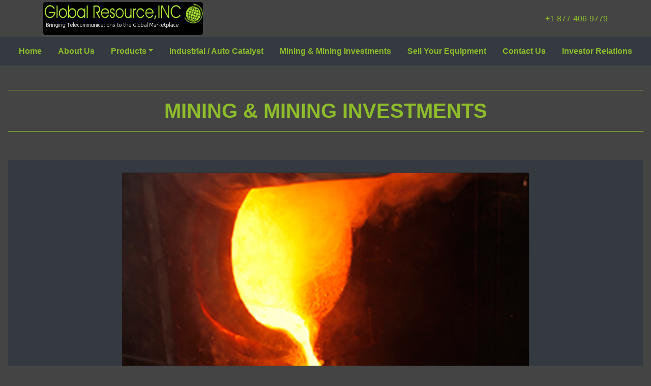

--- FILE ---
content_type: text/html; charset=UTF-8
request_url: https://www.martx.com/mining
body_size: 21314
content:
<!DOCTYPE html>
<html lang="en">

<head>
    <!-- meta tags -->
    <meta charset="utf-8">
    <meta name="viewport" content="width=device-width, initial-scale=1, shrink-to-fit=no">

    <!-- Bootstrap CSS -->
    <link rel="stylesheet" href="https://stackpath.bootstrapcdn.com/bootstrap/4.3.1/css/bootstrap.min.css" integrity="sha384-ggOyR0iXCbMQv3Xipma34MD+dH/1fQ784/j6cY/iJTQUOhcWr7x9JvoRxT2MZw1T" crossorigin="anonymous">
<!--    fontawesome-->
    <script defer src="https://use.fontawesome.com/releases/v5.0.13/js/all.js" integrity="sha384-xymdQtn1n3lH2wcu0qhcdaOpQwyoarkgLVxC/wZ5q7h9gHtxICrpcaSUfygqZGOe" crossorigin="anonymous"></script>
    <title>Global Resource,INC</title>
        <link rel="title icon" type="image/png" href="image/logo.png">
    
    <!-- Place your stylesheet here-->
    <link href="css/stylesheet.css" rel="stylesheet" type="text/css">
</head>

<body>

<div class="header ">
        <div class="container py-1">
            <div class="row align-items-center">
                <div class="col-12 col-sm-6 col-md-6 col-xl-6">
                    <div id="logo">
                        <a href="index.php">
                       <img alt="logo" src="image/logo.gif" title="Global Resource,INC" />  
                        </a>
                       
                    </div>
                </div>
                <div class="col-12 col-sm-6 col-md-6 col-xl-6 ">
                    <div class="sub_header_social_icon float-right"><a class="maincolor" href="#">+1-877-406-9779</a></div>
                </div>
            </div>
        </div>
    </div>
    <nav class="navbar navbar-expand-md navbar-dark bg-dark sticky-top ">
        <button class="navbar-toggler" type="button" data-toggle="collapse" data-target="#nav" aria-controls="nav" aria-expanded="false" aria-label="Toggle navigation">
            <span class="navbar-toggler-icon"></span>
        </button>
        <div class="collapse navbar-collapse " id="nav">
            <ul class="navbar-nav m-auto dropdownhover">
                <li class="nav-item active mx-lg-1">
                    <a class="nav-link font-weight-bold mx-1" style="color: #8EBD2A;" href="index.php">Home</a>
                </li>
                <li class="nav-item mx-lg-1">
                    <a class="nav-link font-weight-bold mx-1" style="color: #8EBD2A;" href="aboutus.php">About Us</a>
                </li>
                <li class="nav-item dropdown  mx-lg-1">
                    <a class="nav-link dropdown-toggle font-weight-bold mx-1" style="color: #8EBD2A;" href="products.php" id="dropdown01" data-toggle="dropdown" aria-haspopup="true" aria-expanded="false" data-hover="dropdown">Products</a>
                    <div class="dropdown-menu bg-dark dropdownhover" aria-labelledby="dropdown01">
                        <a class="dropdown-item font-weight-bold  maincolor" href="Global_HDTV.php">Global HDTV</a>
                        <a class="dropdown-item font-weight-bold  maincolor" href="legalaid.php">Legal Aid</a>
                        <a class="dropdown-item font-weight-bold  maincolor" href="business_systems_equipment.php">Business Systems &amp; Equipment</a>
                        <a class="dropdown-item font-weight-bold  maincolor" href="billreduction.php">BILL REDUCTION SIB</a>
                        <a class="dropdown-item font-weight-bold  maincolor" href="btc.php">Crypto Mining & Investment Program</a>
                        <a class="dropdown-item  dropdown-toggle font-weight-bold " href="#" id="dropdown02" data-toggle="dropdown" aria-haspopup="true" aria-expanded="false">Hospitality Systems &amp; Equipment </a>
                        <div class="dropdown-menu dropdown-menu-right bg-dark font-weight-bold dropdownhover" aria-labelledby="dropdown02">
                            <a class="dropdown-item font-weight-bold maincolor dropdown-itema" href="globelphoneseries.php">Globalphone Series</a>
                            <a class="dropdown-item font-weight-bold maincolor" href="teledex.php">Teledex</a>
                            <a class="dropdown-item font-weight-bold maincolor" href="telematrix.php">Telematrix</a>
                            <a class="dropdown-item font-weight-bold maincolor" href="vtech.php">Vtech</a>
                            <a class="dropdown-item font-weight-bold maincolor" href="otherhospitalityphones.php">Other Hospitality Phones</a>
                            <a class="dropdown-item font-weight-bold maincolor" href="phonesystem.php">Phone systems</a>
                            <a class="dropdown-item font-weight-bold maincolor" href="cablinghigh.php">Cabling, High Speed Internet</a>
                        </div>
                    </div>
                </li>
                <li class="nav-item mx-lg-1">
                    <a class="nav-link font-weight-bold mx-1" style="color: #8EBD2A;" href="cats.php" tabindex="-1" aria-disabled="true">Industrial / Auto Catalyst</a>
                </li>
                <li class="nav-item mx-lg-1">
                    <a class="nav-link font-weight-bold mx-1" style="color: #8EBD2A;" href="mining.php" tabindex="-1" aria-disabled="true">Mining &amp; Mining Investments</a>
                </li>
                <li class="nav-item mx-lg-1">
                    <a class="nav-link font-weight-bold mx-1" style="color: #8EBD2A;" href="equipment.php" tabindex="-1" aria-disabled="true">Sell Your Equipment</a>
                </li>
                <li class="nav-item mx-lg-1">
                    <a class="nav-link font-weight-bold mx-1" style="color: #8EBD2A;" href="contacts.php" tabindex="-1" aria-disabled="true">Contact Us</a>
                </li>
                <li class="nav-item mx-lg-1">
                    <a class="nav-link font-weight-bold mx-1" style="color: #8EBD2A;" href="investor_relations.php" tabindex="-1" aria-disabled="true">Investor Relations</a>
                </li>
            </ul>
        </div>
    </nav>
<!-- Indutrial bar start  -->
<section >
   <div class="container-fluid">
<!--   tittle -->
        <div class="row">
        <div class="col-12 text-center my-3 pt-3">
            <hr/><h1 class="maincolor display-5 font-weight-bold text-uppercase">Mining &amp; Mining Investments
            </h1><hr/>
         </div>
 <!-- team -->
     <section class="p-sm-3 my-2">
        <div class="container-fluid bg-dark">
            <div class="row ">
                
                <div class="col-10 col-lg-8 col-sm-10 mx-auto my-4">
                    <div class="card bg-dark">
                        <img src="image/mining3.png" class="card-img-top">
                        <div class="card-body">
                            <div class="card-title">
                                <p class="lead  font-weight-light text-justify">Global Resource, Inc. invests in mines and concentration facilities of gold, platinum, palladium, rhodium, ruthenium, iridium, vanadium, antimony tantalum and molybdenum.  If you are seeking capitalization for mine expansion for equipment, expanded labor for or to produce a more highly concentrated product, feel free to contact us.  We also purchase directly mines and ores of these same minerals.  We work to ensure that mining activities worldwide are expanded in an eco-friendly manner. CONTACT Global Resource, Inc. today for more information on how we can help your mining operations grow.<br/>
                                <a href="mailto:info@martx.com" class="btn maincolorbtn float-right">Contact Us</a></p>
                            </div>
                        </div>
                    </div>
                </div>
<!--       Paragraph start         -->
<div class="col-10 col-lg-10 col-sm-10 mx-auto my-4">
<p class="lead  font-weight-light text-justify">
   <p>Global Resource, Inc. is committed to protecting the environment whilst contributing to the economic development of the countries in which we operate. All of the Company stakeholders, including employees, the local communities, and others have a right to expect the company to take a responsible and environmentally sustainable approach to our activities.  To meet this expectation, the Company will: Comply with and where possible exceed the requirements of relevant legislation and other legal obligations for which we are accountable.</p>

<p>Identify environmental impacts in all business planning exercises and implement appropriate controls to minimize the associated business risks.</p>

<p>Make sufficient resources available to meet our environmental objectives, including effective and sustainable closure upon completion of activities.</p>

<p>Develop, implement and continually improve environmental management systems to ensure that environmental processes are integrated into all business units within the organization.</p>

<p>Ensure all employees and contractors understand their individual environmental management responsibilities and increase their knowledge through ongoing environmental education and training.  Contribute to the protection of biodiversity in our areas of operation.</p>

<p>Communicate honestly and consult openly on our activities with all relevant stakeholders to ensure transparency with respect to environmental performance.</p>

<p>Maintain a high degree of emergency preparedness to effectively respond and recover from any environmental incident.</p>

<p>Put effective controls in place to prevent the pollution of groundwater, surface waters, soil and air and to minimize impacts on fauna and vegetation.</p>

<p>Ensure suitable waste management practices are achieved through established reduction, re use, recycling and correct waste disposal strategies.</p>

<p>Introduce initiatives to reduce water and power consumption in order to preserve our natural resources and minimize our Greenhouse Gas emissions.</p>

<p>Implement effective systems to address the environmental risks of transporting, storing, handling and disposal of hazardous materials.</p>

<p>Monitor environmental performance through audits, workplace inspections and environmental sample analysis to identify issues and opportunities for continual improvement.</p>
    <p class="font-weight-bold maincolor">Community Relations Policy</p>
<p>Global Resource, Inc. and its subsidiaries (the “Company”) is a successful gold mining, development and exploration company with key projects in West Africa. We continue to expand our gold resources through rapid exploration of existing tenements and the acquisition of potential new projects.</p>

<p>The Company acknowledges that our future is dependent on our ability to add value by sustainably developing, operating and closing operations to the satisfaction of our stakeholders. We are committed to fostering enduring relationships and partnerships with the communities in which we operate and to support community development, capacity building and social infrastructure improvement.</p>

    <p>To meet this expectation, the Company will:</p>

<p>Ensure all employees and contractors recognize and respect the value of cultural heritage and cultural diversity.</p>

<p>Maintain continuous dialogue with local communities to ensure the early identification and mutual understanding of potential issues.</p>

<p>Establish long-term, trusting relationships with communities based on honest and open communication and consultation.</p>

<p>Approach and resolve community issues in a consistent manner to ensure fair and equitable resolutions are achieved.</p>

    <p>Provide employment and skills training to the communities in which we operate as a priority.</p>

<p>Support the development and implementation of sustainable social and economic initiatives through community cooperation and participation.</p>

    <p>Promote local business opportunities that deliver lasting benefits to the community.</p>

<p>Comply with, as a minimum, all legal and other social requirements for which we are accountable.</p>

<p>Develop and implement management systems to effectively identify, assess, control and review the impact our operations have on the communities in which we operate.</p>

<p class="font-weight-bold maincolor">Occupational Health &amp; Safety Policy</p>

<p>Global Resource, Inc. and its subsidiaries (the “Company”) is a successful gold mining, development and exploration company with key projects in West Africa. We continue to expand our gold resources through rapid exploration of existing tenements and the acquisition of potential new projects.</p>

<p>The Company acknowledges that people are its greatest asset and as such is committed to achieving a high level of occupational health and safety performance. We accept that all employees, associated contractors, visitors and the communities in which we operate have a right to expect prudent and responsible occupational health and safety performance from our activities.</p>

<p>To meet this expectation, the Company will:
    Provide a workplace that is conducive to effectively managing occupational health and safety.</p>

<p>Fulfil, as a minimum, all statutory health and safety and other requirements including employer “duty of care” obligations.</p>

<p>Seek to continually improve our occupational health and safety performance by utilizing available technology, knowledge and management practices.</p>

<p>Identify health and safety hazards and implement related risk controls to ultimately eliminate workplace injury/illness across the organization.</p>

<p>Develop, implement and continually improve health and safety management systems to ensure that safe work practices are integrated into all business units within the organization.</p>

<p>Educate, develop and endeavor that all employees and contractors have the appropriate skills and knowledge, understand their obligations and are held accountable for their area of responsibility.</p>

    <p>Make sufficient resources available to meet our occupational health and safety objectives.</p>

<p>Review, audit and evaluate the health and safety performance of company operations and seek opportunities for enhancement.</p>

<p>Provide safety leadership to effectively communicate and consult on safety issues with all stakeholders.</p>

<p>Maintain a high degree of emergency preparedness to effectively respond and recover from any health and safety incident.  Implement effective systems to address the health and safety risks of transporting, storing, handling and disposal of hazardous materials.
CONTACT Global Resource, Inc. today <a href="mailto:info@martx.com" class="btn maincolorbtn mx-2">Contact Us</a> for more information on how we can help your mining operations grow.</p>
<p>Global Resource, Inc. maintains strict Anti-Money Laundering, Conflict-Free & Anti-Bribery policies for all projects we participate in within any capacity. We also seek to operate within the high standards of the ITSCI for any projects in the region. For more info, or to obtain a copy of any of these policies, please contact us.<a href="mailto:info@martx.com" class="btn maincolorbtn mx-2">Contact Us</a></p>
    

    
<!--       Paragraph end         -->
        </div>
        <div class="col-md-4 mx-auto col-sm-10 my-4 text-center"><img src="image/currency1.jpg" alt="1"></div>
  <div class="col-md-4 mx-auto col-sm-10 my-4 text-center"><img src="image/currency2.jpg" alt="1"></div>
  <div class="col-md-4 mx-auto col-sm-10 my-4 text-center"><img src="image/currency3.jpg" alt="1"></div>
         </div>
     </section>
     <!-- end of team -->
        </div>
    </div>
    </section>
    <!-- Indutrial bar end  -->
<!-- Footer -->
<footer class="page-footer font-small bg-dark pt-4 mt-auto sticky-bottom footer_links ">
        <!-- Footer Links -->
        <div class="container text-center text-md-left">
            <!-- Grid row -->
            <div class="row">
                <!-- Grid column -->
                <hr class="clearfix w-100 d-md-none" /><!-- Grid column -->
                <div class="col-md-4 mx-auto">
                    <!-- Links -->
                    <h5 class="font-weight-bold text-uppercase mt-3 mb-4">Links</h5>
                    <ul class="list-unstyled">
                        <li class="m-2"><a href="index.php">Home</a></li>
                        <li class="m-2"><a href="aboutus.php">About Us</a></li>
                        <li class="m-2"><a href="products.php">Products</a></li>
                        <li class="m-2"><a href="cats.php">Industrial / Auto Catalyst</a></li>
                        <li class="m-2"><a href="mining.php">Mining &amp; Mining Investments</a></li>
                        <li class="m-2"><a href="equipment.php">Sell Your Equipment</a></li>
                        <li class="m-2"><a href="contacts.php">Conatct Us</a></li>
                        <li class="m-2"><a href="investor_relations.php">Investor Relations</a></li>
                    </ul>
                </div>
                <!-- Grid column -->
                <hr class="clearfix w-100 d-md-none" /><!-- Grid column -->
                <div class="col-md-4 mx-auto">
                    <!-- Links -->
                    <h5 class="font-weight-bold text-uppercase mt-3 mb-4">Products</h5>
                    <ul class="list-unstyled">
                        <li class="m-2"><a href="Global_HDTV.php">Global HDTV</a>
                            <a class="dropdown-item font-weight-bold  maincolor" href="legalaid.php">Legal Aid</a></li>
                        <li class="m-2"><a href="products.php">Hospitality Systems &amp; Equipment</a></li>
                        <li class="m-2">
                            <a href="btc.php">Crypto Mining & Investment Program</a>
                        </li>
                        <li class="m-2"><a href="business_systems_equipment.php">Business Systems &amp; Equipment</a></li>
                        <li class="m-2"><a href="billreduction.php">Bill Reduction SIB</a></li>
                    </ul>
                </div>
                <!-- Grid column -->
                <hr class="clearfix w-100 d-md-none" /><!-- Grid column -->
                <div class="col-md-4 mx-auto">
                    <!-- Links -->
                    <h5 class="font-weight-bold text-uppercase mt-3 mb-4">Hospitality Systems &amp; Equipment</h5>
                    <ul class="list-unstyled">
                        <li class="m-2"><a href="globelphoneseries.php">Globalphone Series</a></li>
                        <li class="m-2"><a href="teledex.php">Teledex</a></li>
                        <li class="m-2"><a href="telematrix.php">Telematrix</a></li>
                        <li class="m-2"><a href="vtech.php">Vtech</a></li>
                        <li class="m-2"><a href="otherhospitalityphones.php">Other Hospitality Phones</a></li>
                        <li class="m-2"><a href="phonesystem.php">Phone systems</a></li>
                        <li class="m-2"><a href="cablinghigh.php">Cabling, High Speed Internet</a></li>
                    </ul>
                </div>
                <!-- Grid column -->
            </div>
            <!-- Grid row -->
        </div>
        <!-- Footer Links -->
        <hr /><!-- Call to action -->
        <ul class="list-unstyled list-inline text-center py-2">
            <li class="list-inline-item"><a class="btn maincolorbtn btn-rounded text-white" href="mailto:info@martx.com" target="_top">Contact Us</a></li>
        </ul>
        <!-- Call to action -->
        <!-- <hr />        <ul class="list-unstyled list-inline text-center">
            <li class="list-inline-item"></li>
            <li class="list-inline-item"></li>
            <li class="list-inline-item"></li>
            <li class="list-inline-item"></li>
            <li class="list-inline-item"></li>
        </ul> -->
        <!-- Social buttons -->
        <hr /><!-- Copyright -->
        <div class="footer-copyright text-center py-2">Copyright 2005 - <span id="demo">
                <script>
                var d = new Date();
                var n = d.getFullYear();
                document.getElementById("demo").innerHTML = n;
                </script>
            </span> &copy; Global Resource, INC. All rights reserved.</div>
        <!-- Copyright -->
    </footer><!-- Footer -->
   
    <!-- jQuery first, then Popper.js, then Bootstrap JS -->
    <script src="https://code.jquery.com/jquery-3.3.1.slim.min.js" integrity="sha384-q8i/X+965DzO0rT7abK41JStQIAqVgRVzpbzo5smXKp4YfRvH+8abtTE1Pi6jizo" crossorigin="anonymous"></script>
    <script src="https://cdnjs.cloudflare.com/ajax/libs/popper.js/1.14.7/umd/popper.min.js" integrity="sha384-UO2eT0CpHqdSJQ6hJty5KVphtPhzWj9WO1clHTMGa3JDZwrnQq4sF86dIHNDz0W1" crossorigin="anonymous"></script>
    <script src="https://stackpath.bootstrapcdn.com/bootstrap/4.3.1/js/bootstrap.min.js" integrity="sha384-JjSmVgyd0p3pXB1rRibZUAYoIIy6OrQ6VrjIEaFf/nJGzIxFDsf4x0xIM+B07jRM" crossorigin="anonymous"></script>
  </body>
</html>


--- FILE ---
content_type: text/css
request_url: https://www.martx.com/css/stylesheet.css
body_size: 2693
content:
/*background color*/
body{
    background-color: #444;
    color: #eee;
}
.maincolor{
    color: #8EBD2A;
}
.maincolorbtn{
    background-color: #8EBD2A;
    color: white;
}
.lightwhite{
    background-color: #ddd;
}
#logo img{
    border-radius: 5px;
    opacity: 1;
    
}
#logo img:hover{
    border-radius: 7px;
    opacity: 0.8;
}
.dropdownhover a{
     color: #8EBD2A;
}
.dropdownhover a:hover{
    color: #8EBD2A;
    background-color: #333;
    opacity: 0.9;

}
hr{
    border-top: 1px solid #8EBD2A;
}
/* Extra small devices (phones, 600px and down) */
@media only screen and (max-width: 600px) {
  #swf{
    width: 100%;
    height: 200px;
       border-left: 2px solid #ddd;
      border-top: 2px solid #ddd;
}
}

/* Small devices (portrait tablets and large phones, 600px and up) */
@media only screen and (min-width: 600px) {
  #swf{
    width: 100%;
    height: 300px;
       border-left: 2px solid #ddd;
      border-top: 2px solid #ddd;
}
}

/* Medium devices (landscape tablets, 768px and up) */
@media only screen and (min-width: 768px) {
 #swf{
    width: 100%;
    height: 350px;
      border-left: 2px solid #ddd;
      border-top: 2px solid #ddd;
}
} 

/* Large devices (laptops/desktops, 992px and up) */
@media only screen and (min-width: 992px) {
  #swf{
    width: 100%;
    height: 450px;
       border-left: 2px solid #ddd;
      border-top: 2px solid #ddd;
}
} 

/* Extra large devices (large laptops and desktops, 1200px and up) */
@media only screen and (min-width: 1200px) {
  #swf{
    width: 100%;
    height: 500px;
      border-left: 2px solid #ddd;
      border-top: 2px solid #ddd;
}
}
/*SWF file settings*/    
.li-custom li::before {
  content: "•"; /* Insert content that looks like bullets */
  padding-right: 5px;
  color: #8EBD2A; /* Or a color you prefer */
}
.li-customs a:hover{
    text-decoration: none;
    border-radius: 5px;
    color: #8EBD2A;
    
}
/*borders start*/
.borders{
    border: 2px solid #444;
    border-radius: 5px;
}
/*borders end*/
/*specials ul */
.ul-border{
    border: 2px solid #8EBD2A;
    border-radius: 10px;
}
/*Table border*/
.tborder{
  
}
/*image zoom*/
input[type=checkbox] {
  display: none;
}

.containers img {
  transition: transform 0.25s ease;
  cursor: zoom-in;
  
}

input[type=checkbox]:checked ~ label > img {
  transform: scale(3);
  cursor: zoom-out;
  background: transparent;
}
/*end image zoom*/
/*Footer links */
.footer_links a{
    color: #8EBD2A;
    margin-top: 3px;
}

.footer_links a:hover{
    text-decoration: none;
    font-weight: bold;

  
}